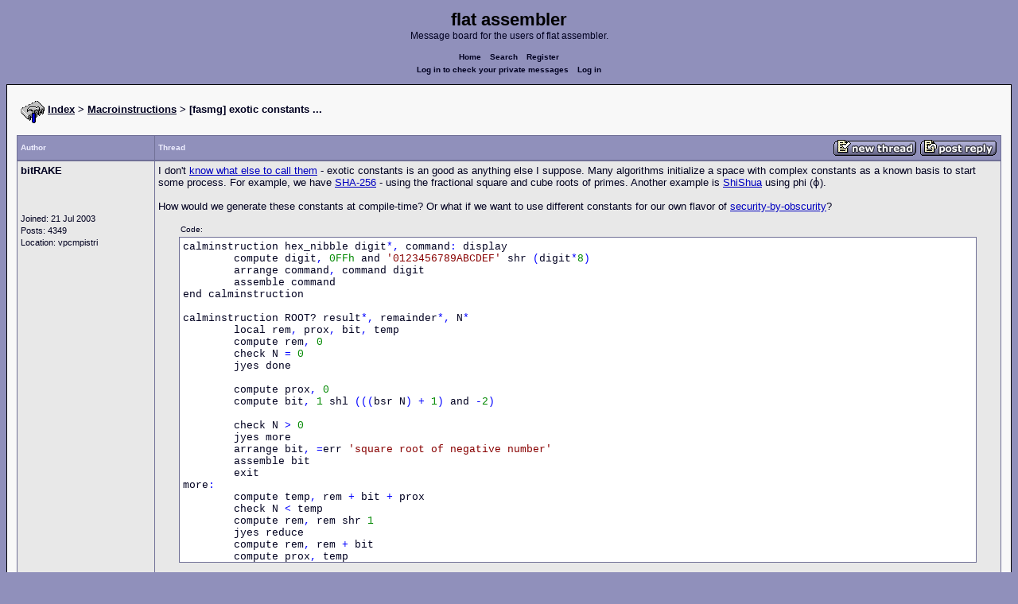

--- FILE ---
content_type: text/html; charset=UTF-8
request_url: https://board.flatassembler.net/topic.php?p=224150
body_size: 6661
content:
<!DOCTYPE html>
<html dir="ltr" lang="en">

<head>
  <meta charset="utf-8">
  <meta name="author" content="bitRAKE"><meta name="description" content="[fasmg] exotic constants ...">
  <title>flat assembler - [fasmg] exotic constants ...</title>
  <meta name="twitter:card" content="summary">
  <meta property="og:title" content="[fasmg] exotic constants ...">
  <meta property="og:image" content="https://flatassembler.net/images/flatassembler.gif">
  <meta name="viewport" content="width=device-width, initial-scale=1">
  <link rel="stylesheet" href="templates/phpVB2/phpVB2.css" type="text/css">
</head>

<body>

  <p class="mediumtext">
    <span class="maintitle">flat assembler</span><br>Message board for the users of flat assembler.
  </p>

  <p class="navigation">
    <a class="boldlink" href="index.php">Home</a>
    <!--<a class="boldlink" href="faq.php">FAQ</a>-->
    <a class="boldlink" href="search.php">Search</a>
    <a class="boldlink" href="https://board.flatassembler.net/profile.php?mode=register">Register</a>
    <br/>
    <a class="boldlink" href="privmsg.php?folder=inbox">Log in to check your private messages</a>
    <a class="boldlink" href="login.php">Log in</a>
  </p>

  <div class="container">

<table class="lineup">
  <tr>
    <td align="left" valign="middle">
      <img src="/images/fasm.png" border="0" alt="" align="center">
      <span class="largetext"><a href="index.php" ><b>Index</b></a>
      <b>> <a href="forum.php?f=14">Macroinstructions</a> > [fasmg] exotic constants ...</b></span><br>
      <br>
      <b><span class="smalltext">
      </span></b></td>
  </tr>
</table>

        

            <table class="grid" style="table-layout:fixed;white-space:normal;">
              <tr>
                <td nowrap class="toprow leftcol foldable" valign="middle"><span class="toprowtext">Author </span></td>
                <td nowrap class="toprow"><table width="100%" border="0" cellpadding="0" cellspacing="0"><tr>
                 <td nowrap class="toprow" valign="middle"><span class="toprowtext">Thread</span></td>
                 <td nowrap class="toprow" valign="middle" align="right"><a href="post.php?mode=newtopic&amp;f=14"><IMG src="templates/phpVB2/images/post.gif" border="0" alt="Post new topic" align="middle"></A> <A href="post.php?mode=reply&amp;t=22260"><IMG src="templates/phpVB2/images/reply.gif" border="0" alt="Reply to topic" align="middle"></A></td></tr>
                </table></td>
              </tr>
            </table>
            <table class="grid" style="table-layout:fixed;white-space:normal;">
              <tr>
                <td valign="top" class="leftcol foldable row1">
                  <div style="overflow-x: hidden;">
                  <span class="largetext"><b>bitRAKE</b></span><br>
                  <span class="smalltext"><br>
                  <br>
                  <br>
                  Joined: 21 Jul 2003<br>
                  Posts: 4349<br>
                  Location: vpcmpistri</span>
                  <div></td>
                <td valign="top" class="postbody row1">
                  <a name="222983"></a>
                  <div class="folded postheader"><b>bitRAKE</b> <span class="smalltext">29 May 2022, 15:03</div>
                  <div class="largetext" style="padding-bottom: 2px;" title="[fasmg] exotic constants ...">I don't <a href="https://en.wikipedia.org/wiki/Nothing-up-my-sleeve_number" target="_blank" class="postlink">know what else to call them</a> - exotic constants is an good as anything else I suppose. Many algorithms initialize a space with complex constants as a known basis to start some process. For example, we have <a href="https://board.flatassembler.net/topic.php?t=21859" target="_blank" class="postlink">SHA-256</a> - using the fractional square and cube roots of primes. Another example is <a href="https://board.flatassembler.net/topic.php?p=222268#222268" target="_blank" class="postlink">ShiShua</a> using phi (ϕ).
<br />

<br />
How would we generate these constants at compile-time? Or what if we want to use different constants for our own flavor of <a href="https://board.flatassembler.net/topic.php?p=72409#72409" target="_blank" class="postlink">security-by-obscurity</a>?    <div class="quotecontainer"><div class="quoteheader">Code:</div><pre>calminstruction hex_nibble digit<span class="code_symbol">*,</span> command<span class="code_symbol">:</span> display        compute digit<span class="code_symbol">,</span> <span class="code_number">0FFh</span> and <span class="code_string">'0123456789ABCDEF'</span> shr <span class="code_symbol">(</span>digit<span class="code_symbol">*</span><span class="code_number">8</span><span class="code_symbol">)</span>        arrange command<span class="code_symbol">,</span> command digit        assemble commandend calminstructioncalminstruction ROOT? result<span class="code_symbol">*,</span> remainder<span class="code_symbol">*,</span> N<span class="code_symbol">*</span>        local rem<span class="code_symbol">,</span> prox<span class="code_symbol">,</span> bit<span class="code_symbol">,</span> temp        compute rem<span class="code_symbol">,</span> <span class="code_number">0</span>        check N <span class="code_symbol">=</span> <span class="code_number">0</span>        jyes done        compute prox<span class="code_symbol">,</span> <span class="code_number">0</span>        compute bit<span class="code_symbol">,</span> <span class="code_number">1</span> shl <span class="code_symbol">(((</span>bsr N<span class="code_symbol">)</span> <span class="code_symbol">+</span> <span class="code_number">1</span><span class="code_symbol">)</span> and <span class="code_symbol">-</span><span class="code_number">2</span><span class="code_symbol">)</span>        check N <span class="code_symbol">&gt;</span> <span class="code_number">0</span>        jyes more        arrange bit<span class="code_symbol">,</span> <span class="code_symbol">=</span>err <span class="code_string">'square</span> <span class="code_string">root</span> <span class="code_string">of</span> <span class="code_string">negative</span> <span class="code_string">number'</span>        assemble bit        exitmore<span class="code_symbol">:</span>        compute temp<span class="code_symbol">,</span> rem <span class="code_symbol">+</span> bit <span class="code_symbol">+</span> prox        check N <span class="code_symbol">&lt;</span> temp        compute rem<span class="code_symbol">,</span> rem shr <span class="code_number">1</span>        jyes reduce        compute rem<span class="code_symbol">,</span> rem <span class="code_symbol">+</span> bit        compute prox<span class="code_symbol">,</span> tempreduce<span class="code_symbol">:</span>        compute bit<span class="code_symbol">,</span> bit shr <span class="code_number">2</span>        check bit        jyes moredone<span class="code_symbol">:</span>        publish result<span class="code_symbol">,</span> rem        compute rem<span class="code_symbol">,</span> N <span class="code_symbol">-</span> prox        publish remainder<span class="code_symbol">,</span> remend calminstruction<span class="code_annotation">;</span> <span class="code_annotation">big</span> <span class="code_annotation">integer</span> <span class="code_annotation">broken</span> <span class="code_annotation">into</span> <span class="code_annotation">integer</span> <span class="code_annotation">array</span><span class="code_annotation">;</span> <span class="code_annotation">little-endian,</span> <span class="code_annotation">not</span> <span class="code_annotation">efficient</span> <span class="code_annotation"><img src="images/smiles/icon_wink.gif" alt="Wink" border="0" /></span><span class="code_annotation">;</span> <span class="code_annotation">grain</span> <span class="code_annotation">should</span> <span class="code_annotation">be</span> <span class="code_annotation">a</span> <span class="code_annotation">power</span> <span class="code_annotation">of</span> <span class="code_annotation">two</span>calminstruction BIGHEX value<span class="code_symbol">*,</span> grain<span class="code_symbol">:</span><span class="code_number">8</span><span class="code_symbol">,</span> cmd<span class="code_symbol">:</span>display        local awk<span class="code_symbol">,</span> digit<span class="code_symbol">,</span> big<span class="code_symbol">,</span> k        compute         big<span class="code_symbol">,</span> value        arrange         awk<span class="code_symbol">,</span> cmd <span class="code_string">'0x'</span>        assemble        awk        compute         k<span class="code_symbol">,</span> grain shl <span class="code_number">1</span>        jump            nibsnext<span class="code_symbol">:</span>   <span class="code_annotation">;</span> <span class="code_annotation">32</span> <span class="code_annotation">bytes</span> <span class="code_annotation">per</span> <span class="code_annotation">line</span>        check           <span class="code_symbol">(</span>k <span class="code_symbol">-</span> <span class="code_symbol">(</span>grain shl <span class="code_number">1</span><span class="code_symbol">))</span> and <span class="code_number">63</span>        jyes            same        arrange         awk<span class="code_symbol">,</span> cmd <span class="code_string">',\'</span><span class="code_symbol">,</span><span class="code_number">10</span><span class="code_symbol">,</span><span class="code_string">'0x'</span>        assemble        awk        jump            nibssame<span class="code_symbol">:</span>   arrange         awk<span class="code_symbol">,</span> cmd <span class="code_string">',0x'</span>        assemble        awknibs<span class="code_symbol">:</span>   compute         digit<span class="code_symbol">,</span> <span class="code_symbol">(</span>big shr <span class="code_symbol">((</span>k<span class="code_symbol">-</span><span class="code_number">1</span><span class="code_symbol">)</span> shl <span class="code_number">2</span><span class="code_symbol">))</span> and <span class="code_number">0Fh</span>        call            hex_nibble<span class="code_symbol">,</span> digit<span class="code_symbol">,</span> cmd        compute         k<span class="code_symbol">,</span> k <span class="code_symbol">-</span> <span class="code_number">1</span>        check           k and <span class="code_symbol">((</span>grain shl <span class="code_number">1</span><span class="code_symbol">)</span> <span class="code_symbol">-</span> <span class="code_number">1</span><span class="code_symbol">)</span>        jyes            nibs        compute         k<span class="code_symbol">,</span> k <span class="code_symbol">+</span> <span class="code_symbol">(</span>grain shl <span class="code_number">2</span><span class="code_symbol">)</span>        check           big shr <span class="code_symbol">((</span>k <span class="code_symbol">-</span> <span class="code_symbol">(</span>grain shl <span class="code_number">1</span><span class="code_symbol">))</span> shl <span class="code_number">2</span><span class="code_symbol">)</span>        jyes            nextend calminstruction<span class="code_annotation">;</span> <span class="code_annotation">phi:</span> <span class="code_annotation">square</span> <span class="code_annotation">root</span> <span class="code_annotation">of</span> <span class="code_annotation">five,</span> <span class="code_annotation">minus</span> <span class="code_annotation">one;</span> <span class="code_annotation">divided</span> <span class="code_annotation">by</span> <span class="code_annotation">two</span> <span class="code_annotation">(scaled</span> <span class="code_annotation">by</span> <span class="code_annotation">bits</span> <span class="code_annotation">bits)</span>macro ShiShua q<span class="code_symbol">:</span><span class="code_number">16</span>        local t0<span class="code_symbol">,</span> t1<span class="code_symbol">,</span> bits        bits <span class="code_symbol">=</span> q shl <span class="code_number">6</span>        ROOT t0<span class="code_symbol">,</span> t1<span class="code_symbol">,</span> <span class="code_symbol">(</span><span class="code_number">5</span> shl <span class="code_symbol">(</span>bits<span class="code_symbol">+</span>bits<span class="code_symbol">))</span>        t0 <span class="code_symbol">=</span> <span class="code_symbol">(</span>t0 <span class="code_symbol">-</span> <span class="code_symbol">(</span><span class="code_number">1</span> shl bits<span class="code_symbol">))</span> shr <span class="code_number">1</span>        <span class="code_annotation">;</span> <span class="code_annotation">big-endian</span> <span class="code_annotation">at</span> <span class="code_annotation">the</span> <span class="code_annotation">qword</span> <span class="code_annotation">scale,</span> <span class="code_annotation">but</span> <span class="code_annotation">little-endian</span> <span class="code_annotation">qwords</span> <span class="code_annotation">(weird!)</span>        t1 <span class="code_symbol">=</span> <span class="code_number">0</span>        repeat q                t1 <span class="code_symbol">=</span> <span class="code_symbol">(</span>t1 shl <span class="code_number">64</span><span class="code_symbol">)</span> or <span class="code_symbol">(</span>t0 and <span class="code_symbol">((-</span><span class="code_number">1</span><span class="code_symbol">)</span> bswap <span class="code_number">8</span><span class="code_symbol">))</span>                t0 <span class="code_symbol">=</span> t0 shr <span class="code_number">64</span>        end repeat        BIGHEX t1end macroShiShua <span class="code_number">32</span>    </pre></div>... resulting in the needed constant data for ShiShua:    <div class="quotecontainer"><div class="quoteheader">Code:</div><pre><span class="code_number">0x9E3779B97F4A7C15</span><span class="code_symbol">,</span><span class="code_number">0xF39CC0605CEDC834</span><span class="code_symbol">,</span><span class="code_number">0x1082276BF3A27251</span><span class="code_symbol">,</span><span class="code_number">0xF86C6A11D0C18E95</span><span class="code_symbol">,\</span><span class="code_number">0x2767F0B153D27B7F</span><span class="code_symbol">,</span><span class="code_number">0x0347045B5BF1827F</span><span class="code_symbol">,</span><span class="code_number">0x01886F0928403002</span><span class="code_symbol">,</span><span class="code_number">0xC1D64BA40F335E36</span><span class="code_symbol">,\</span><span class="code_number">0xF06AD7AE9717877E</span><span class="code_symbol">,</span><span class="code_number">0x85839D6EFFBD7DC6</span><span class="code_symbol">,</span><span class="code_number">0x64D325D1C5371682</span><span class="code_symbol">,</span><span class="code_number">0xCADD0CCCFDFFBBE1</span><span class="code_symbol">,\</span><span class="code_number">0x626E33B8D04B4331</span><span class="code_symbol">,</span><span class="code_number">0xBBF73C790D94F79D</span><span class="code_symbol">,</span><span class="code_number">0x471C4AB3ED3D82A5</span><span class="code_symbol">,</span><span class="code_number">0xFEC507705E4AE6E5</span><span class="code_symbol">,\</span><span class="code_number">0xE73A9B91F3AA4DB2</span><span class="code_symbol">,</span><span class="code_number">0x87AE44F332E923A7</span><span class="code_symbol">,</span><span class="code_number">0x3CB91648E428E975</span><span class="code_symbol">,</span><span class="code_number">0xA3781EB01B49D867</span><span class="code_symbol">,\</span><span class="code_number">0x4FA1508419E0EAA4</span><span class="code_symbol">,</span><span class="code_number">0x038B352D9BAD30F4</span><span class="code_symbol">,</span><span class="code_number">0x485B71A8EF64452A</span><span class="code_symbol">,</span><span class="code_number">0x0DD40DC8CB8F9A2D</span><span class="code_symbol">,\</span><span class="code_number">0x4C514F1B229DCAA2</span><span class="code_symbol">,</span><span class="code_number">0x22AC268E9666E4A8</span><span class="code_symbol">,</span><span class="code_number">0x66769145F5F5880A</span><span class="code_symbol">,</span><span class="code_number">0x9D0ACD3B9E8C682F</span><span class="code_symbol">,\</span><span class="code_number">0x4F810320ABEB9403</span><span class="code_symbol">,</span><span class="code_number">0x4E70F21608C061AB</span><span class="code_symbol">,</span><span class="code_number">0x1C1CAEF1EBDCEFBC</span><span class="code_symbol">,</span><span class="code_number">0x72134ECF06ED82BF</span>    </pre></div>... now we can do the proper AVX512 version of ShiShua.</div>
                  <div class="signature"><br />_________________<br /><span style="font-size: 9px; line-height: normal">¯\(°_o)/¯ AI may [not] have aided with the above reply.</span></div><span class="smalltext"><br /><br />Last edited by bitRAKE on 22 Oct 2023, 22:15; edited 1 time in total</span>
                </td>
              </tr>
              <tr>
                <td class="leftcol foldable row1"><a href="topic.php?p=222983#222983"><img src="templates/phpVB2/images/icon_minipost.gif" alt="Post" title="Post" border="0"></a><span class="smalltext">
                  29 May 2022, 15:03</span></td>
                <td valign="middle" class="row1">
                  <table width="100%" border="0" cellpadding="0" cellspacing="0">
                    <tr valign="bottom">
                      <td nowrap> <a href="profile.php?mode=viewprofile&amp;u=72"><img src="templates/phpVB2/images/icon_profile.gif" alt="View user's profile" title="View user's profile" border="0" /></a>
                        <span class="foldable"> <a href="privmsg.php?mode=post&amp;u=72"><img src="templates/phpVB2/images/icon_pm.gif" alt="Send private message" title="Send private message" border="0" /></a>  <a href="https://github.com/bitRAKE" target="_userwww"><img src="templates/phpVB2/images/icon_www.gif" alt="Visit poster's website" title="Visit poster's website" border="0" /></a>     </span></td>
                      <td align="right" nowrap>  <a href="post.php?mode=quote&amp;p=222983"><img src="templates/phpVB2/images/icon_quote.gif" alt="Reply with quote" title="Reply with quote" border="0" /></a>  </td>
                    </tr>
                  </table>
                </td>
              </tr>
            </table>
            <table class="grid" style="table-layout:fixed;white-space:normal;">
              <tr>
                <td valign="top" class="leftcol foldable row2">
                  <div style="overflow-x: hidden;">
                  <span class="largetext"><b>bitRAKE</b></span><br>
                  <span class="smalltext"><br>
                  <br>
                  <br>
                  Joined: 21 Jul 2003<br>
                  Posts: 4349<br>
                  Location: vpcmpistri</span>
                  <div></td>
                <td valign="top" class="postbody row2">
                  <a name="224150"></a>
                  <div class="folded postheader"><b>bitRAKE</b> <span class="smalltext">03 Aug 2022, 00:07</div>
                  <div class="largetext" style="padding-bottom: 2px;" title="">More constants for our fixed point needs ...
<br />

<br />
This time we are using <a href="https://wikipedia.org/wiki/Periodic_continued_fraction" target="_blank" class="postlink">periodic continued fractions</a>:    <div class="quotecontainer"><div class="quoteheader">Code:</div><pre><span class="code_annotation">;</span> <span class="code_annotation">integer</span> <span class="code_annotation">coefficient,</span><span class="code_annotation">;</span> <span class="code_annotation">constant</span> <span class="code_annotation">coefficients,</span><span class="code_annotation">;</span> <span class="code_annotation">repeating</span> <span class="code_annotation">coefficients,</span><span class="code_annotation">;</span> <span class="code_annotation">precision</span> <span class="code_annotation">(fractional</span> <span class="code_annotation">bits)</span>struc CFRACT a0<span class="code_symbol">*,</span>a_const<span class="code_symbol">*,</span>a_repeat<span class="code_symbol">*,</span>N<span class="code_symbol">*</span>        local error<span class="code_symbol">,</span> h0<span class="code_symbol">,</span>k0<span class="code_symbol">,</span> h1<span class="code_symbol">,</span>k1<span class="code_symbol">,</span> c<span class="code_symbol">,</span>r<span class="code_symbol">,</span>a_n<span class="code_symbol">,</span> h_n<span class="code_symbol">,</span>k_n        h1 <span class="code_symbol">=</span> <span class="code_number">1</span>        k1 <span class="code_symbol">=</span> <span class="code_number">0</span>        h_n <span class="code_symbol">=</span> a0        k_n <span class="code_symbol">=</span> <span class="code_number">1</span>        n <span class="code_symbol">=</span> <span class="code_number">1</span>        error <span class="code_symbol">=</span> <span class="code_number">1</span>        while error <span class="code_symbol">&lt;&gt;</span> <span class="code_number">0</span>                <span class="code_annotation">;</span> <span class="code_annotation">resolve</span> <span class="code_annotation">present</span> <span class="code_annotation">a(n)</span>                iterate c<span class="code_symbol">,</span>a_const                        if n <span class="code_symbol">&lt;=</span> %%                                indx n                                a_n <span class="code_symbol">=</span> c                                break                        else                                a_n <span class="code_symbol">=</span> %%                                iterate r<span class="code_symbol">,</span>a_repeat                                        indx <span class="code_number">1</span><span class="code_symbol">+((</span>n<span class="code_symbol">-</span>a_n<span class="code_symbol">-</span><span class="code_number">1</span><span class="code_symbol">)</span> mod %%<span class="code_symbol">)</span>                                        a_n <span class="code_symbol">=</span> r                                        break                                end iterate                        end if                end iterate                h0 <span class="code_symbol">=</span> h1                k0 <span class="code_symbol">=</span> k1                h1 <span class="code_symbol">=</span> h_n                k1 <span class="code_symbol">=</span> k_n                h_n <span class="code_symbol">=</span> a_n <span class="code_symbol">*</span> h1 <span class="code_symbol">+</span> h0                k_n <span class="code_symbol">=</span> a_n <span class="code_symbol">*</span> k1 <span class="code_symbol">+</span> k0                error <span class="code_symbol">=</span> <span class="code_symbol">(</span>h_n shl N<span class="code_symbol">)</span> <span class="code_symbol">/</span> k_n <span class="code_symbol">-</span> <span class="code_symbol">(</span>h1 shl N<span class="code_symbol">)</span> <span class="code_symbol">/</span> k1                n <span class="code_symbol">=</span> n <span class="code_symbol">+</span> <span class="code_number">1</span>        end while        . <span class="code_symbol">=</span> <span class="code_symbol">(</span>h1 shl N<span class="code_symbol">)</span> <span class="code_symbol">/</span> k1end struc<span class="code_annotation">;</span> <span class="code_annotation">SOME</span> <span class="code_annotation">EXAMPLES:</span><span class="code_annotation">;</span> <span class="code_annotation">https://wikipedia.org/wiki/Golden_ratio</span><span class="code_annotation">;</span> <span class="code_annotation">https://oeis.org/A001622</span>golden  CFRACT <span class="code_number">1</span><span class="code_symbol">,</span> <span class="code_number">1</span><span class="code_symbol">,</span> <span class="code_number">1</span><span class="code_symbol">,</span> <span class="code_number">64</span>                      <span class="code_annotation">;</span> <span class="code_annotation">golden</span> <span class="code_annotation">ratio</span>root2   CFRACT <span class="code_number">1</span><span class="code_symbol">,</span> <span class="code_number">2</span><span class="code_symbol">,</span> <span class="code_number">2</span><span class="code_symbol">,</span> <span class="code_number">64</span>                      <span class="code_annotation">;</span> <span class="code_annotation">square</span> <span class="code_annotation">root</span> <span class="code_annotation">of</span> <span class="code_annotation">2</span>root3   CFRACT <span class="code_number">1</span><span class="code_symbol">,</span> <span class="code_number">1</span><span class="code_symbol">,</span> <span class="code_symbol">&lt;</span><span class="code_number">2</span><span class="code_symbol">,</span><span class="code_number">1</span><span class="code_symbol">&gt;,</span> <span class="code_number">64</span>                  <span class="code_annotation">;</span> <span class="code_annotation">square</span> <span class="code_annotation">root</span> <span class="code_annotation">of</span> <span class="code_annotation">3</span>root31  CFRACT <span class="code_number">5</span><span class="code_symbol">,</span> <span class="code_number">1</span><span class="code_symbol">,</span> <span class="code_symbol">&lt;</span><span class="code_number">1</span><span class="code_symbol">,</span><span class="code_number">3</span><span class="code_symbol">,</span><span class="code_number">5</span><span class="code_symbol">,</span><span class="code_number">3</span><span class="code_symbol">,</span><span class="code_number">1</span><span class="code_symbol">,</span><span class="code_number">1</span><span class="code_symbol">,</span><span class="code_number">10</span><span class="code_symbol">,</span><span class="code_number">1</span><span class="code_symbol">&gt;,</span> <span class="code_number">64</span>     <span class="code_annotation">;</span> <span class="code_annotation">square</span> <span class="code_annotation">root</span> <span class="code_annotation">of</span> <span class="code_annotation">31</span>tan1    CFRACT <span class="code_number">1</span><span class="code_symbol">,</span> <span class="code_number">1</span><span class="code_symbol">,</span> <span class="code_symbol">&lt;</span><span class="code_number">1</span><span class="code_symbol">,</span>n<span class="code_symbol">&gt;,</span> <span class="code_number">64</span>                  <span class="code_annotation">;</span> <span class="code_annotation">tan(1)</span>e64     CFRACT <span class="code_number">2</span><span class="code_symbol">,</span> <span class="code_symbol">&lt;</span><span class="code_number">1</span><span class="code_symbol">,</span><span class="code_number">2</span><span class="code_symbol">&gt;,</span> <span class="code_symbol">&lt;</span><span class="code_number">1</span><span class="code_symbol">,</span><span class="code_number">1</span><span class="code_symbol">,(</span><span class="code_number">2</span><span class="code_symbol">*</span>n<span class="code_symbol">+</span><span class="code_number">2</span><span class="code_symbol">)/</span><span class="code_number">3</span><span class="code_symbol">&gt;,</span> <span class="code_number">64</span>    <span class="code_annotation">;</span> <span class="code_annotation">euler</span> <span class="code_annotation">constant</span> <span class="code_annotation">to</span> <span class="code_annotation">64-bit</span><span class="code_annotation">;</span> <span class="code_annotation">see</span> <span class="code_annotation">https://oeis.org/A001203</span> <span class="code_annotation">for</span> <span class="code_annotation">more</span> <span class="code_annotation">digits,</span> <span class="code_annotation">no</span> <span class="code_annotation">pattern</span> <span class="code_annotation">known</span>pi      CFRACT <span class="code_number">3</span><span class="code_symbol">,</span> <span class="code_symbol">&lt;</span><span class="code_number">7</span><span class="code_symbol">,</span><span class="code_number">15</span><span class="code_symbol">,</span><span class="code_number">1</span><span class="code_symbol">,</span><span class="code_number">292</span><span class="code_symbol">,</span><span class="code_number">1</span><span class="code_symbol">,</span><span class="code_number">1</span><span class="code_symbol">,</span><span class="code_number">1</span><span class="code_symbol">,</span><span class="code_number">2</span><span class="code_symbol">,</span><span class="code_number">1</span><span class="code_symbol">,</span><span class="code_number">3</span><span class="code_symbol">,</span><span class="code_number">1</span><span class="code_symbol">,</span><span class="code_number">14</span><span class="code_symbol">,</span><span class="code_number">2</span><span class="code_symbol">,</span><span class="code_number">1</span><span class="code_symbol">,</span><span class="code_number">1</span><span class="code_symbol">,</span><span class="code_number">2</span><span class="code_symbol">,</span><span class="code_number">2</span><span class="code_symbol">,</span><span class="code_number">2</span><span class="code_symbol">,</span><span class="code_number">2</span><span class="code_symbol">,</span><span class="code_number">1</span><span class="code_symbol">,</span><span class="code_number">84</span><span class="code_symbol">,</span><span class="code_number">2</span><span class="code_symbol">,</span><span class="code_number">1</span><span class="code_symbol">,</span><span class="code_number">1</span><span class="code_symbol">&gt;,</span><span class="code_number">1</span><span class="code_symbol">,</span> <span class="code_number">64</span>    </pre></div>... easy enough to output the numerator and denominator, for MUL/DIV use.</div>
                  <div class="signature"><br />_________________<br /><span style="font-size: 9px; line-height: normal">¯\(°_o)/¯ AI may [not] have aided with the above reply.</span></div><span class="smalltext"></span>
                </td>
              </tr>
              <tr>
                <td class="leftcol foldable row2"><a href="topic.php?p=224150#224150"><img src="templates/phpVB2/images/icon_minipost.gif" alt="Post" title="Post" border="0"></a><span class="smalltext">
                  03 Aug 2022, 00:07</span></td>
                <td valign="middle" class="row2">
                  <table width="100%" border="0" cellpadding="0" cellspacing="0">
                    <tr valign="bottom">
                      <td nowrap> <a href="profile.php?mode=viewprofile&amp;u=72"><img src="templates/phpVB2/images/icon_profile.gif" alt="View user's profile" title="View user's profile" border="0" /></a>
                        <span class="foldable"> <a href="privmsg.php?mode=post&amp;u=72"><img src="templates/phpVB2/images/icon_pm.gif" alt="Send private message" title="Send private message" border="0" /></a>  <a href="https://github.com/bitRAKE" target="_userwww"><img src="templates/phpVB2/images/icon_www.gif" alt="Visit poster's website" title="Visit poster's website" border="0" /></a>     </span></td>
                      <td align="right" nowrap>  <a href="post.php?mode=quote&amp;p=224150"><img src="templates/phpVB2/images/icon_quote.gif" alt="Reply with quote" title="Reply with quote" border="0" /></a>  </td>
                    </tr>
                  </table>
                </td>
              </tr>
            </table>
            <table class="grid" style="table-layout:fixed;white-space:normal;">
              <tr>
                <td valign="top" class="leftcol foldable row1">
                  <div style="overflow-x: hidden;">
                  <span class="largetext"><b>revolution</b></span><br>
                  <span class="smalltext">When all else fails, read the source<br>
                  <br>
                  <br>
                  Joined: 24 Aug 2004<br>
                  Posts: 20830<br>
                  Location: In your JS exploiting you and your system</span>
                  <div></td>
                <td valign="top" class="postbody row1">
                  <a name="224151"></a>
                  <div class="folded postheader"><b>revolution</b> <span class="smalltext">03 Aug 2022, 01:38</div>
                  <div class="largetext" style="padding-bottom: 2px;" title="Re: [fasmg] exotic constants ...">    <div class="quotecontainer"><div class="quoteheader">bitRAKE wrote:</div><blockquote>Or what if we want to use different constants for our own flavor of <a href="https://board.flatassembler.net/topic.php?p=72409#72409" target="_blank" class="postlink">security-by-obscurity</a>?    </blockquote></div>Using other constants is certainly possible, but we have to be careful that the strength of the algorithm isn't weakened. Without trustworthy cryptanalysis of the new values showing the strength you might end up making it worse.</div>
                  <div class="signature"></div><span class="smalltext"></span>
                </td>
              </tr>
              <tr>
                <td class="leftcol foldable row1"><a href="topic.php?p=224151#224151"><img src="templates/phpVB2/images/icon_minipost.gif" alt="Post" title="Post" border="0"></a><span class="smalltext">
                  03 Aug 2022, 01:38</span></td>
                <td valign="middle" class="row1">
                  <table width="100%" border="0" cellpadding="0" cellspacing="0">
                    <tr valign="bottom">
                      <td nowrap> <a href="profile.php?mode=viewprofile&amp;u=908"><img src="templates/phpVB2/images/icon_profile.gif" alt="View user's profile" title="View user's profile" border="0" /></a>
                        <span class="foldable"> <a href="privmsg.php?mode=post&amp;u=908"><img src="templates/phpVB2/images/icon_pm.gif" alt="Send private message" title="Send private message" border="0" /></a>  <a href="https://html.duckduckgo.com/" target="_userwww"><img src="templates/phpVB2/images/icon_www.gif" alt="Visit poster's website" title="Visit poster's website" border="0" /></a>     </span></td>
                      <td align="right" nowrap>  <a href="post.php?mode=quote&amp;p=224151"><img src="templates/phpVB2/images/icon_quote.gif" alt="Reply with quote" title="Reply with quote" border="0" /></a>  </td>
                    </tr>
                  </table>
                </td>
              </tr>
            </table>
            

             <table class="grid">
               <tr>
                  <td align="center" width="100%" class="toprow">
                    <form method="post" action="topic.php?t=22260&amp;start=0">
                     <table width="100%" border="0" cellpadding="2" cellspacing="1">
                       <tr>
                         <td align="left" width="100%" class="foldable">
                           <table border="0" cellspacing="0" cellpadding="0">
                             <tr>
                               <td valign="middle"><span class="toprowtext">  Display posts from previous:</span></td>
                               <td valign="middle"><span class="toprowtext">  <select name="postdays"><option value="0" selected="selected">All Posts</option><option value="1">1 Day</option><option value="7">7 Days</option><option value="14">2 Weeks</option><option value="30">1 Month</option><option value="90">3 Months</option><option value="180">6 Months</option><option value="364">1 Year</option></select> <select name="postorder"><option value="asc" selected="selected">Oldest First</option><option value="desc">Newest First</option></select></span></td>
                               <td align="left" valign="middle"><span class="toprowtext">
                                     <input type="image" src="templates/phpVB2/images/gobutton.gif" align="middle" name="image">
                                </span>
                                </td>
                             </tr>
                           </table>
                         </td>
                         <td align="right" width="2%" nowrap><A href="post.php?mode=newtopic&amp;f=14"><IMG src="templates/phpVB2/images/post.gif" border="0" alt="Post new topic" align="middle"></A> <A href="post.php?mode=reply&amp;t=22260"><IMG src="templates/phpVB2/images/reply.gif" border="0" alt="Reply to topic" align="middle"></a></td>
                        </tr>
                     </table>
                    </form>
                  </td>
               </tr>
            </table>


<table class="lineup">
    <tr valign="top">
      <td align="left" class="foldable"><span class="smalltext"><a href=""></a><br>
        </span>
        <table cellpadding="0" cellspacing="0" border="0">
          <tr>
            <td>
              
<form method="post" name="jumpbox" action="forum.php">
  <table cellspacing="0" cellpadding="0" border="0">
	<tr>
	  <td nowrap valign="middle"><span class="smalltext">Jump to:&nbsp;<select name="f" onchange="if(this.options[this.selectedIndex].value != -1){ forms['jumpbox'].submit() }"><option value="-1">Select a forum</option><option value="-1">&nbsp;</option><option value="-1">Official</option><option value="-1">----------------</option><option value="27">Assembly</option><option value="28">Peripheria</option><option value="-1">&nbsp;</option><option value="-1">General</option><option value="-1">----------------</option><option value="13">Main</option><option value="23">Tutorials and Examples</option><option value="2">DOS</option><option value="3">Windows</option><option value="4">Linux</option><option value="17">Unix</option><option value="12">MenuetOS</option><option value="-1">&nbsp;</option><option value="-1">Specific</option><option value="-1">----------------</option><option value="14"selected="selected">Macroinstructions</option><option value="11">OS Construction</option><option value="15">IDE Development</option><option value="21">Projects and Ideas</option><option value="22">Non-x86 architectures</option><option value="19">High Level Languages</option><option value="26">Programming Language Design</option><option value="9">Compiler Internals</option><option value="-1">&nbsp;</option><option value="-1">Other</option><option value="-1">----------------</option><option value="7">Feedback</option><option value="8">Heap</option><option value="10">Test Area</option></select><input type="hidden" name="sid" value="" />&nbsp;</span>
		<input type="image" src="templates/phpVB2/images/gobutton.gif" align="top">
		</td>
	</tr>
  </table>
</form>

</td>
          </tr>
        </table>
        <span class="smalltext"> </span></td>
      <td align="right"><span class="smalltext"><br>
        <br>
      </span><span class="smalltext"><  <a href="topic.php?t=22260&amp;view=previous" class="smalltext">Last
      Thread</a> | <a href="topic.php?t=22260&amp;view=next" class="smalltext">Next Thread
      </a> ></span><span class="smalltext"> </span></td>
    </tr>
  </table>

  <table class="lineup">
    <tr valign="bottom">
      <td align="left"><span class="smalltext"><b>Forum Rules:</b></span> <br>
              <table class="grid" style="width:auto;">
                <tr>
                  <td class="row2"><span class="smalltext">You <b>cannot</b> post new topics in this forum<br />You <b>cannot</b> reply to topics in this forum<br />You <b>cannot</b> edit your posts in this forum<br />You <b>cannot</b> delete your posts in this forum<br />You <b>cannot</b> vote in polls in this forum<br />You <b>cannot</b> attach files in this forum<br />You <b>can</b> download files in this forum<br /></span>
                  </td>
                </tr>
              </table>
      </td>

    <td align="center">
       <!-- Ad placeholder -->
    </td>

    <td align="right"><span class="gensmall"></span><br>
       <br>
      </td>
    </tr>
  </table>





  </div>

  <p class="navigation">
    <a class="boldlink" href="http://flatassembler.net/index.php">Main&nbsp;index</a>
    <a class="boldlink" href="http://flatassembler.net/download.php">Download</a>
    <a class="boldlink" href="http://flatassembler.net/docs.php">Documentation</a>
    <a class="boldlink" href="http://flatassembler.net/examples.php">Examples</a>
    <a class="boldlink" href="http://board.flatassembler.net/">Message&nbsp;board</a>
  </p>

  <p>
     Copyright &copy; 1999-2025, <a href="mailto:tgrysztar@flatassembler.net">Tomasz Grysztar</a>. Also on <a href="https://github.com/tgrysztar">GitHub</a>, <a href="http://www.youtube.com/c/flatassembler">YouTube</a>.
  </p>

  <p>
     Website powered by <a href="https://2ton.com.au/rwasa/" title="rwasa web server">rwasa</a>.
  </p>

</body>
</html>

